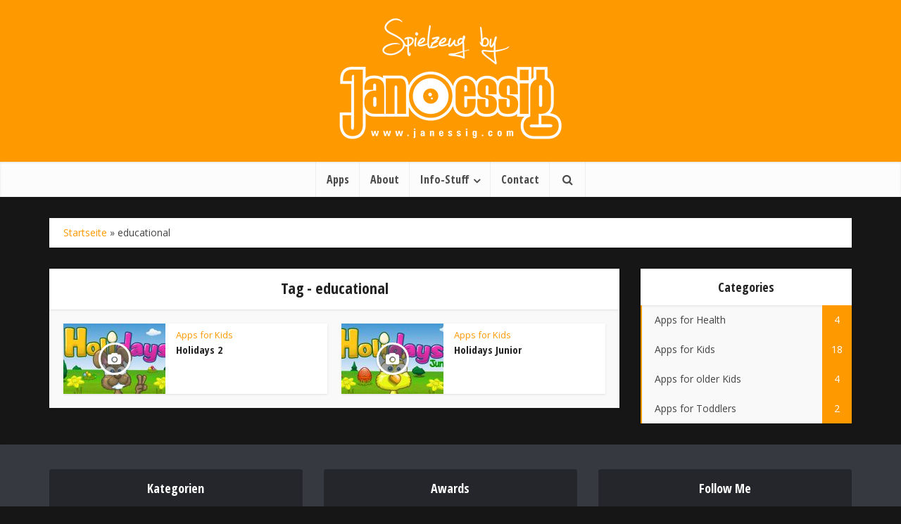

--- FILE ---
content_type: application/javascript
request_url: https://www.janessig.com/wp-content/d09bc2cd11ef6311fb37fc47c1d8f29f.js?ver=2ccc2f627c37ea15111c2e15187d2c21
body_size: 19223
content:
/*! For license information please see vendor-banner.lite.js.LICENSE.txt */
(self.webpackChunkrealCookieBanner_=self.webpackChunkrealCookieBanner_||[]).push([[568],{1451:t=>{"use strict";var e=function(t){return function(t){return!!t&&"object"==typeof t}(t)&&!function(t){var e=Object.prototype.toString.call(t);return"[object RegExp]"===e||"[object Date]"===e||function(t){return t.$$typeof===n}(t)}(t)},n="function"==typeof Symbol&&Symbol.for?Symbol.for("react.element"):60103;function r(t,e){return!1!==e.clone&&e.isMergeableObject(t)?u((n=t,Array.isArray(n)?[]:{}),t,e):t;var n}function o(t,e,n){return t.concat(e).map((function(t){return r(t,n)}))}function i(t){return Object.keys(t).concat(function(t){return Object.getOwnPropertySymbols?Object.getOwnPropertySymbols(t).filter((function(e){return Object.propertyIsEnumerable.call(t,e)})):[]}(t))}function a(t,e){try{return e in t}catch(t){return!1}}function u(t,n,c){(c=c||{}).arrayMerge=c.arrayMerge||o,c.isMergeableObject=c.isMergeableObject||e,c.cloneUnlessOtherwiseSpecified=r;var s=Array.isArray(n);return s===Array.isArray(t)?s?c.arrayMerge(t,n,c):function(t,e,n){var o={};return n.isMergeableObject(t)&&i(t).forEach((function(e){o[e]=r(t[e],n)})),i(e).forEach((function(i){(function(t,e){return a(t,e)&&!(Object.hasOwnProperty.call(t,e)&&Object.propertyIsEnumerable.call(t,e))})(t,i)||(a(t,i)&&n.isMergeableObject(e[i])?o[i]=function(t,e){if(!e.customMerge)return u;var n=e.customMerge(t);return"function"==typeof n?n:u}(i,n)(t[i],e[i],n):o[i]=r(e[i],n))})),o}(t,n,c):r(n,c)}u.all=function(t,e){if(!Array.isArray(t))throw new Error("first argument should be an array");return t.reduce((function(t,n){return u(t,n,e)}),{})};var c=u;t.exports=c},3189:function(t,e,n){var r;!function(e){"use strict";var o=e.requestAnimationFrame||e.webkitRequestAnimationFrame||e.mozRequestAnimationFrame||e.msRequestAnimationFrame||function(t){return setTimeout(t,16)};function i(){var t=this;t.reads=[],t.writes=[],t.raf=o.bind(e)}function a(t){t.scheduled||(t.scheduled=!0,t.raf(u.bind(null,t)))}function u(t){var e,n=t.writes,r=t.reads;try{r.length,t.runTasks(r),n.length,t.runTasks(n)}catch(t){e=t}if(t.scheduled=!1,(r.length||n.length)&&a(t),e){if(e.message,!t.catch)throw e;t.catch(e)}}function c(t,e){var n=t.indexOf(e);return!!~n&&!!t.splice(n,1)}i.prototype={constructor:i,runTasks:function(t){for(var e;e=t.shift();)e()},measure:function(t,e){var n=e?t.bind(e):t;return this.reads.push(n),a(this),n},mutate:function(t,e){var n=e?t.bind(e):t;return this.writes.push(n),a(this),n},clear:function(t){return c(this.reads,t)||c(this.writes,t)},extend:function(t){if("object"!=typeof t)throw new Error("expected object");var e=Object.create(this);return function(t,e){for(var n in e)e.hasOwnProperty(n)&&(t[n]=e[n])}(e,t),e.fastdom=this,e.initialize&&e.initialize(),e},catch:null};var s=e.fastdom=e.fastdom||new i;void 0===(r=function(){return s}.call(s,n,s,t))||(t.exports=r)}("undefined"!=typeof window?window:this)},839:function(t){var e;e=function(){return function(t){var e={};function n(r){if(e[r])return e[r].exports;var o=e[r]={exports:{},id:r,loaded:!1};return t[r].call(o.exports,o,o.exports,n),o.loaded=!0,o.exports}return n.m=t,n.c=e,n.p="",n(0)}([function(t,e,n){"use strict";var r,o=(r=n(1))&&r.__esModule?r:{default:r};t.exports=o.default},function(t,e,n){"use strict";e.__esModule=!0;var r=Object.assign||function(t){for(var e=1;e<arguments.length;e++){var n=arguments[e];for(var r in n)Object.prototype.hasOwnProperty.call(n,r)&&(t[r]=n[r])}return t};e.default=h;var o,i=(o=n(2))&&o.__esModule?o:{default:o},a=function(t){if(t&&t.__esModule)return t;var e={};if(null!=t)for(var n in t)Object.prototype.hasOwnProperty.call(t,n)&&(e[n]=t[n]);return e.default=t,e}(n(4));function u(){}var c={afterAsync:u,afterDequeue:u,afterStreamStart:u,afterWrite:u,autoFix:!0,beforeEnqueue:u,beforeWriteToken:function(t){return t},beforeWrite:function(t){return t},done:u,error:function(t){throw new Error(t.msg)},releaseAsync:!1},s=0,l=[],f=null;function _(){var t=l.shift();if(t){var e=a.last(t);e.afterDequeue(),t.stream=p.apply(void 0,t),e.afterStreamStart()}}function p(t,e,n){(f=new i.default(t,n)).id=s++,f.name=n.name||f.id,h.streams[f.name]=f;var o=t.ownerDocument,a={close:o.close,open:o.open,write:o.write,writeln:o.writeln};function c(t){t=n.beforeWrite(t),f.write(t),n.afterWrite(t)}r(o,{close:u,open:u,write:function(){for(var t=arguments.length,e=Array(t),n=0;n<t;n++)e[n]=arguments[n];return c(e.join(""))},writeln:function(){for(var t=arguments.length,e=Array(t),n=0;n<t;n++)e[n]=arguments[n];return c(e.join("")+"\n")}});var l=f.win.onerror||u;return f.win.onerror=function(t,e,r){n.error({msg:t+" - "+e+": "+r}),l.apply(f.win,[t,e,r])},f.write(e,(function(){r(o,a),f.win.onerror=l,n.done(),f=null,_()})),f}function h(t,e,n){if(a.isFunction(n))n={done:n};else if("clear"===n)return l=[],f=null,void(s=0);n=a.defaults(n,c);var r=[t=/^#/.test(t)?window.document.getElementById(t.substr(1)):t.jquery?t[0]:t,e,n];return t.postscribe={cancel:function(){r.stream?r.stream.abort():r[1]=u}},n.beforeEnqueue(r),l.push(r),f||_(),t.postscribe}r(h,{streams:{},queue:l,WriteStream:i.default})},function(t,e,n){"use strict";e.__esModule=!0;var r,o=Object.assign||function(t){for(var e=1;e<arguments.length;e++){var n=arguments[e];for(var r in n)Object.prototype.hasOwnProperty.call(n,r)&&(t[r]=n[r])}return t},i=(r=n(3))&&r.__esModule?r:{default:r},a=function(t){if(t&&t.__esModule)return t;var e={};if(null!=t)for(var n in t)Object.prototype.hasOwnProperty.call(t,n)&&(e[n]=t[n]);return e.default=t,e}(n(4));function u(t,e){if(!(t instanceof e))throw new TypeError("Cannot call a class as a function")}var c="data-ps-",s="ps-style",l="ps-script";function f(t,e){var n=c+e,r=t.getAttribute(n);return a.existy(r)?String(r):r}function _(t,e){var n=arguments.length>2&&void 0!==arguments[2]?arguments[2]:null,r=c+e;a.existy(n)&&""!==n?t.setAttribute(r,n):t.removeAttribute(r)}var p=function(){function t(e){var n=arguments.length>1&&void 0!==arguments[1]?arguments[1]:{};u(this,t),this.root=e,this.options=n,this.doc=e.ownerDocument,this.win=this.doc.defaultView||this.doc.parentWindow,this.parser=new i.default("",{autoFix:n.autoFix}),this.actuals=[e],this.proxyHistory="",this.proxyRoot=this.doc.createElement(e.nodeName),this.scriptStack=[],this.writeQueue=[],_(this.proxyRoot,"proxyof",0)}return t.prototype.write=function(){var t;for((t=this.writeQueue).push.apply(t,arguments);!this.deferredRemote&&this.writeQueue.length;){var e=this.writeQueue.shift();a.isFunction(e)?this._callFunction(e):this._writeImpl(e)}},t.prototype._callFunction=function(t){var e={type:"function",value:t.name||t.toString()};this._onScriptStart(e),t.call(this.win,this.doc),this._onScriptDone(e)},t.prototype._writeImpl=function(t){this.parser.append(t);for(var e=void 0,n=void 0,r=void 0,o=[];(e=this.parser.readToken())&&!(n=a.isScript(e))&&!(r=a.isStyle(e));)(e=this.options.beforeWriteToken(e))&&o.push(e);o.length>0&&this._writeStaticTokens(o),n&&this._handleScriptToken(e),r&&this._handleStyleToken(e)},t.prototype._writeStaticTokens=function(t){var e=this._buildChunk(t);return e.actual?(e.html=this.proxyHistory+e.actual,this.proxyHistory+=e.proxy,this.proxyRoot.innerHTML=e.html,this._walkChunk(),e):null},t.prototype._buildChunk=function(t){for(var e=this.actuals.length,n=[],r=[],o=[],i=t.length,a=0;a<i;a++){var u=t[a],c=u.toString();if(n.push(c),u.attrs){if(!/^noscript$/i.test(u.tagName)){var f=e++;r.push(c.replace(/(\/?>)/," data-ps-id="+f+" $1")),u.attrs.id!==l&&u.attrs.id!==s&&o.push("atomicTag"===u.type?"":"<"+u.tagName+" data-ps-proxyof="+f+(u.unary?" />":">"))}}else r.push(c),o.push("endTag"===u.type?c:"")}return{tokens:t,raw:n.join(""),actual:r.join(""),proxy:o.join("")}},t.prototype._walkChunk=function(){for(var t=void 0,e=[this.proxyRoot];a.existy(t=e.shift());){var n=1===t.nodeType;if(!n||!f(t,"proxyof")){n&&(this.actuals[f(t,"id")]=t,_(t,"id"));var r=t.parentNode&&f(t.parentNode,"proxyof");r&&this.actuals[r].appendChild(t)}e.unshift.apply(e,a.toArray(t.childNodes))}},t.prototype._handleScriptToken=function(t){var e=this,n=this.parser.clear();n&&this.writeQueue.unshift(n),t.src=t.attrs.src||t.attrs.SRC,(t=this.options.beforeWriteToken(t))&&(t.src&&this.scriptStack.length?this.deferredRemote=t:this._onScriptStart(t),this._writeScriptToken(t,(function(){e._onScriptDone(t)})))},t.prototype._handleStyleToken=function(t){var e=this.parser.clear();e&&this.writeQueue.unshift(e),t.type=t.attrs.type||t.attrs.TYPE||"text/css",(t=this.options.beforeWriteToken(t))&&this._writeStyleToken(t),e&&this.write()},t.prototype._writeStyleToken=function(t){var e=this._buildStyle(t);this._insertCursor(e,s),t.content&&(e.styleSheet&&!e.sheet?e.styleSheet.cssText=t.content:e.appendChild(this.doc.createTextNode(t.content)))},t.prototype._buildStyle=function(t){var e=this.doc.createElement(t.tagName);return e.setAttribute("type",t.type),a.eachKey(t.attrs,(function(t,n){e.setAttribute(t,n)})),e},t.prototype._insertCursor=function(t,e){this._writeImpl('<span id="'+e+'"/>');var n=this.doc.getElementById(e);n&&n.parentNode.replaceChild(t,n)},t.prototype._onScriptStart=function(t){t.outerWrites=this.writeQueue,this.writeQueue=[],this.scriptStack.unshift(t)},t.prototype._onScriptDone=function(t){t===this.scriptStack[0]?(this.scriptStack.shift(),this.write.apply(this,t.outerWrites),!this.scriptStack.length&&this.deferredRemote&&(this._onScriptStart(this.deferredRemote),this.deferredRemote=null)):this.options.error({msg:"Bad script nesting or script finished twice"})},t.prototype._writeScriptToken=function(t,e){var n=this._buildScript(t),r=this._shouldRelease(n),o=this.options.afterAsync;t.src&&(n.src=t.src,this._scriptLoadHandler(n,r?o:function(){e(),o()}));try{this._insertCursor(n,l),n.src&&!r||e()}catch(t){this.options.error(t),e()}},t.prototype._buildScript=function(t){var e=this.doc.createElement(t.tagName);return a.eachKey(t.attrs,(function(t,n){e.setAttribute(t,n)})),t.content&&(e.text=t.content),e},t.prototype._scriptLoadHandler=function(t,e){function n(){t=t.onload=t.onreadystatechange=t.onerror=null}var r=this.options.error;function i(){n(),null!=e&&e(),e=null}function a(t){n(),r(t),null!=e&&e(),e=null}function u(t,e){var n=t["on"+e];null!=n&&(t["_on"+e]=n)}u(t,"load"),u(t,"error"),o(t,{onload:function(){if(t._onload)try{t._onload.apply(this,Array.prototype.slice.call(arguments,0))}catch(e){a({msg:"onload handler failed "+e+" @ "+t.src})}i()},onerror:function(){if(t._onerror)try{t._onerror.apply(this,Array.prototype.slice.call(arguments,0))}catch(e){return void a({msg:"onerror handler failed "+e+" @ "+t.src})}a({msg:"remote script failed "+t.src})},onreadystatechange:function(){/^(loaded|complete)$/.test(t.readyState)&&i()}})},t.prototype._shouldRelease=function(t){return!/^script$/i.test(t.nodeName)||!!(this.options.releaseAsync&&t.src&&t.hasAttribute("async"))},t}();e.default=p},function(t,e,n){var r;r=function(){return function(t){var e={};function n(r){if(e[r])return e[r].exports;var o=e[r]={exports:{},id:r,loaded:!1};return t[r].call(o.exports,o,o.exports,n),o.loaded=!0,o.exports}return n.m=t,n.c=e,n.p="",n(0)}([function(t,e,n){"use strict";var r,o=(r=n(1))&&r.__esModule?r:{default:r};t.exports=o.default},function(t,e,n){"use strict";e.__esModule=!0;var r,o=c(n(2)),i=c(n(3)),a=(r=n(6))&&r.__esModule?r:{default:r},u=n(5);function c(t){if(t&&t.__esModule)return t;var e={};if(null!=t)for(var n in t)Object.prototype.hasOwnProperty.call(t,n)&&(e[n]=t[n]);return e.default=t,e}function s(t,e){if(!(t instanceof e))throw new TypeError("Cannot call a class as a function")}var l={comment:/^<!--/,endTag:/^<\//,atomicTag:/^<\s*(script|style|noscript|iframe|textarea)[\s\/>]/i,startTag:/^</,chars:/^[^<]/},f=function(){function t(){var e=this,n=arguments.length>0&&void 0!==arguments[0]?arguments[0]:"",r=arguments.length>1&&void 0!==arguments[1]?arguments[1]:{};s(this,t),this.stream=n;var i=!1,u={};for(var c in o)o.hasOwnProperty(c)&&(r.autoFix&&(u[c+"Fix"]=!0),i=i||u[c+"Fix"]);i?(this._readToken=(0,a.default)(this,u,(function(){return e._readTokenImpl()})),this._peekToken=(0,a.default)(this,u,(function(){return e._peekTokenImpl()}))):(this._readToken=this._readTokenImpl,this._peekToken=this._peekTokenImpl)}return t.prototype.append=function(t){this.stream+=t},t.prototype.prepend=function(t){this.stream=t+this.stream},t.prototype._readTokenImpl=function(){var t=this._peekTokenImpl();if(t)return this.stream=this.stream.slice(t.length),t},t.prototype._peekTokenImpl=function(){for(var t in l)if(l.hasOwnProperty(t)&&l[t].test(this.stream)){var e=i[t](this.stream);if(e)return"startTag"===e.type&&/script|style/i.test(e.tagName)?null:(e.text=this.stream.substr(0,e.length),e)}},t.prototype.peekToken=function(){return this._peekToken()},t.prototype.readToken=function(){return this._readToken()},t.prototype.readTokens=function(t){for(var e=void 0;e=this.readToken();)if(t[e.type]&&!1===t[e.type](e))return},t.prototype.clear=function(){var t=this.stream;return this.stream="",t},t.prototype.rest=function(){return this.stream},t}();for(var _ in e.default=f,f.tokenToString=function(t){return t.toString()},f.escapeAttributes=function(t){var e={};for(var n in t)t.hasOwnProperty(n)&&(e[n]=(0,u.escapeQuotes)(t[n],null));return e},f.supports=o,o)o.hasOwnProperty(_)&&(f.browserHasFlaw=f.browserHasFlaw||!o[_]&&_)},function(t,e){"use strict";e.__esModule=!0;var n=!1,r=!1,o=window.document.createElement("div");try{var i="<P><I></P></I>";o.innerHTML=i,e.tagSoup=n=o.innerHTML!==i}catch(t){e.tagSoup=n=!1}try{o.innerHTML="<P><i><P></P></i></P>",e.selfClose=r=2===o.childNodes.length}catch(t){e.selfClose=r=!1}o=null,e.tagSoup=n,e.selfClose=r},function(t,e,n){"use strict";e.__esModule=!0;var r="function"==typeof Symbol&&"symbol"==typeof Symbol.iterator?function(t){return typeof t}:function(t){return t&&"function"==typeof Symbol&&t.constructor===Symbol&&t!==Symbol.prototype?"symbol":typeof t};e.comment=function(t){var e=t.indexOf("--\x3e");if(e>=0)return new o.CommentToken(t.substr(4,e-1),e+3)},e.chars=function(t){var e=t.indexOf("<");return new o.CharsToken(e>=0?e:t.length)},e.startTag=a,e.atomicTag=function(t){var e=a(t);if(e){var n=t.slice(e.length);if(n.match(new RegExp("</\\s*"+e.tagName+"\\s*>","i"))){var r=n.match(new RegExp("([\\s\\S]*?)</\\s*"+e.tagName+"\\s*>","i"));if(r)return new o.AtomicTagToken(e.tagName,r[0].length+e.length,e.attrs,e.booleanAttrs,r[1])}}},e.endTag=function(t){var e=t.match(i.endTag);if(e)return new o.EndTagToken(e[1],e[0].length)};var o=n(4),i={startTag:/^<([\-A-Za-z0-9_]+)((?:\s+[\w\-]+(?:\s*=?\s*(?:(?:"[^"]*")|(?:'[^']*')|[^>\s]+))?)*)\s*(\/?)>/,endTag:/^<\/([\-A-Za-z0-9_]+)[^>]*>/,attr:/(?:([\-A-Za-z0-9_]+)\s*=\s*(?:(?:"((?:\\.|[^"])*)")|(?:'((?:\\.|[^'])*)')|([^>\s]+)))|(?:([\-A-Za-z0-9_]+)(\s|$)+)/g,fillAttr:/^(checked|compact|declare|defer|disabled|ismap|multiple|nohref|noresize|noshade|nowrap|readonly|selected)$/i};function a(t){var e,n,a;if(-1!==t.indexOf(">")){var u=t.match(i.startTag);if(u){var c=(e={},n={},a=u[2],u[2].replace(i.attr,(function(t,r){arguments[2]||arguments[3]||arguments[4]||arguments[5]?arguments[5]?(e[arguments[5]]="",n[arguments[5]]=!0):e[r]=arguments[2]||arguments[3]||arguments[4]||i.fillAttr.test(r)&&r||"":e[r]="",a=a.replace(t,"")})),{v:new o.StartTagToken(u[1],u[0].length,e,n,!!u[3],a.replace(/^[\s\uFEFF\xA0]+|[\s\uFEFF\xA0]+$/g,""))});if("object"===(void 0===c?"undefined":r(c)))return c.v}}}},function(t,e,n){"use strict";e.__esModule=!0,e.EndTagToken=e.AtomicTagToken=e.StartTagToken=e.TagToken=e.CharsToken=e.CommentToken=e.Token=void 0;var r=n(5);function o(t,e){if(!(t instanceof e))throw new TypeError("Cannot call a class as a function")}e.Token=function t(e,n){o(this,t),this.type=e,this.length=n,this.text=""},e.CommentToken=function(){function t(e,n){o(this,t),this.type="comment",this.length=n||(e?e.length:0),this.text="",this.content=e}return t.prototype.toString=function(){return"\x3c!--"+this.content},t}(),e.CharsToken=function(){function t(e){o(this,t),this.type="chars",this.length=e,this.text=""}return t.prototype.toString=function(){return this.text},t}();var i=e.TagToken=function(){function t(e,n,r,i,a){o(this,t),this.type=e,this.length=r,this.text="",this.tagName=n,this.attrs=i,this.booleanAttrs=a,this.unary=!1,this.html5Unary=!1}return t.formatTag=function(t){var e=arguments.length>1&&void 0!==arguments[1]?arguments[1]:null,n="<"+t.tagName;for(var o in t.attrs)if(t.attrs.hasOwnProperty(o)){n+=" "+o;var i=t.attrs[o];void 0!==t.booleanAttrs&&void 0!==t.booleanAttrs[o]||(n+='="'+(0,r.escapeQuotes)(i)+'"')}return t.rest&&(n+=" "+t.rest),t.unary&&!t.html5Unary?n+="/>":n+=">",null!=e&&(n+=e+"</"+t.tagName+">"),n},t}();e.StartTagToken=function(){function t(e,n,r,i,a,u){o(this,t),this.type="startTag",this.length=n,this.text="",this.tagName=e,this.attrs=r,this.booleanAttrs=i,this.html5Unary=!1,this.unary=a,this.rest=u}return t.prototype.toString=function(){return i.formatTag(this)},t}(),e.AtomicTagToken=function(){function t(e,n,r,i,a){o(this,t),this.type="atomicTag",this.length=n,this.text="",this.tagName=e,this.attrs=r,this.booleanAttrs=i,this.unary=!1,this.html5Unary=!1,this.content=a}return t.prototype.toString=function(){return i.formatTag(this,this.content)},t}(),e.EndTagToken=function(){function t(e,n){o(this,t),this.type="endTag",this.length=n,this.text="",this.tagName=e}return t.prototype.toString=function(){return"</"+this.tagName+">"},t}()},function(t,e){"use strict";e.__esModule=!0,e.escapeQuotes=function(t){var e=arguments.length>1&&void 0!==arguments[1]?arguments[1]:"";return t?t.replace(/([^"]*)"/g,(function(t,e){return/\\/.test(e)?e+'"':e+'\\"'})):e}},function(t,e){"use strict";e.__esModule=!0,e.default=function(t,e,n){var a=function(){var t=[];return t.last=function(){return this[this.length-1]},t.lastTagNameEq=function(t){var e=this.last();return e&&e.tagName&&e.tagName.toUpperCase()===t.toUpperCase()},t.containsTagName=function(t){for(var e,n=0;e=this[n];n++)if(e.tagName===t)return!0;return!1},t}(),u={startTag:function(n){var o=n.tagName;"TR"===o.toUpperCase()&&a.lastTagNameEq("TABLE")?(t.prepend("<TBODY>"),c()):e.selfCloseFix&&r.test(o)&&a.containsTagName(o)?a.lastTagNameEq(o)?i(t,a):(t.prepend("</"+n.tagName+">"),c()):n.unary||a.push(n)},endTag:function(r){a.last()?e.tagSoupFix&&!a.lastTagNameEq(r.tagName)?i(t,a):a.pop():e.tagSoupFix&&(n(),c())}};function c(){var e=function(t,e){var n=t.stream,r=o(e());return t.stream=n,r}(t,n);e&&u[e.type]&&u[e.type](e)}return function(){return c(),o(n())}};var n=/^(AREA|BASE|BASEFONT|BR|COL|FRAME|HR|IMG|INPUT|ISINDEX|LINK|META|PARAM|EMBED)$/i,r=/^(COLGROUP|DD|DT|LI|OPTIONS|P|TD|TFOOT|TH|THEAD|TR)$/i;function o(t){return t&&"startTag"===t.type&&(t.unary=n.test(t.tagName)||t.unary,t.html5Unary=!/\/>$/.test(t.text)),t}function i(t,e){var n=e.pop();t.prepend("</"+n.tagName+">")}}])},t.exports=r()},function(t,e){"use strict";e.__esModule=!0;var n="function"==typeof Symbol&&"symbol"==typeof Symbol.iterator?function(t){return typeof t}:function(t){return t&&"function"==typeof Symbol&&t.constructor===Symbol&&t!==Symbol.prototype?"symbol":typeof t};function r(t){return null!=t}function o(t,e,n){var r=void 0,o=t&&t.length||0;for(r=0;r<o;r++)e.call(n,t[r],r)}function i(t,e,n){for(var r in t)t.hasOwnProperty(r)&&e.call(n,r,t[r])}function a(t,e){return!(!t||"startTag"!==t.type&&"atomicTag"!==t.type||!("tagName"in t)||!~t.tagName.toLowerCase().indexOf(e))}e.existy=r,e.isFunction=function(t){return"function"==typeof t},e.each=o,e.eachKey=i,e.defaults=function(t,e){return t=t||{},i(e,(function(e,n){r(t[e])||(t[e]=n)})),t},e.toArray=function(t){try{return Array.prototype.slice.call(t)}catch(i){var e=(r=[],o(t,(function(t){r.push(t)})),{v:r});if("object"===(void 0===e?"undefined":n(e)))return e.v}var r},e.last=function(t){return t[t.length-1]},e.isTag=a,e.isScript=function(t){return a(t,"script")},e.isStyle=function(t){return a(t,"style")}}])},t.exports=e()},729:(t,e,n)=>{"use strict";n.d(e,{HY:()=>u.HY,n4:()=>D,kr:()=>u.kr,az:()=>u.az,jz:()=>Z,Gp:()=>U,Vo:()=>B,sY:()=>et,uy:()=>lt,I4:()=>k,qp:()=>T,d4:()=>m,bt:()=>g,Ye:()=>w,sO:()=>b,eJ:()=>y});var r,o,i,a,u=n(748),c=0,s=[],l=[],f=u.YM.__b,_=u.YM.__r,p=u.YM.diffed,h=u.YM.__c,d=u.YM.unmount;function v(t,e){u.YM.__h&&u.YM.__h(o,t,c||e),c=0;var n=o.__H||(o.__H={__:[],__h:[]});return t>=n.__.length&&n.__.push({__V:l}),n.__[t]}function y(t){return c=1,function(t,e,n){var i=v(r++,2);if(i.t=t,!i.__c&&(i.__=[n?n(e):M(void 0,e),function(t){var e=i.__N?i.__N[0]:i.__[0],n=i.t(e,t);e!==n&&(i.__N=[n,i.__[1]],i.__c.setState({}))}],i.__c=o,!o.u)){var a=function(t,e,n){if(!i.__c.__H)return!0;var r=i.__c.__H.__.filter((function(t){return t.__c}));if(r.every((function(t){return!t.__N})))return!u||u.call(this,t,e,n);var o=!1;return r.forEach((function(t){if(t.__N){var e=t.__[0];t.__=t.__N,t.__N=void 0,e!==t.__[0]&&(o=!0)}})),!(!o&&i.__c.props===t)&&(!u||u.call(this,t,e,n))};o.u=!0;var u=o.shouldComponentUpdate,c=o.componentWillUpdate;o.componentWillUpdate=function(t,e,n){if(this.__e){var r=u;u=void 0,a(t,e,n),u=r}c&&c.call(this,t,e,n)},o.shouldComponentUpdate=a}return i.__N||i.__}(M,t)}function m(t,e){var n=v(r++,3);!u.YM.__s&&E(n.__H,e)&&(n.__=t,n.i=e,o.__H.__h.push(n))}function g(t,e){var n=v(r++,4);!u.YM.__s&&E(n.__H,e)&&(n.__=t,n.i=e,o.__h.push(n))}function b(t){return c=5,w((function(){return{current:t}}),[])}function w(t,e){var n=v(r++,7);return E(n.__H,e)?(n.__V=t(),n.i=e,n.__h=t,n.__V):n.__}function k(t,e){return c=8,w((function(){return t}),e)}function T(t){var e=o.context[t.__c],n=v(r++,9);return n.c=t,e?(null==n.__&&(n.__=!0,e.sub(o)),e.props.value):t.__}function x(){for(var t;t=s.shift();)if(t.__P&&t.__H)try{t.__H.__h.forEach(A),t.__H.__h.forEach(O),t.__H.__h=[]}catch(e){t.__H.__h=[],u.YM.__e(e,t.__v)}}u.YM.__b=function(t){o=null,f&&f(t)},u.YM.__r=function(t){_&&_(t),r=0;var e=(o=t.__c).__H;e&&(i===o?(e.__h=[],o.__h=[],e.__.forEach((function(t){t.__N&&(t.__=t.__N),t.__V=l,t.__N=t.i=void 0}))):(e.__h.forEach(A),e.__h.forEach(O),e.__h=[],r=0)),i=o},u.YM.diffed=function(t){p&&p(t);var e=t.__c;e&&e.__H&&(e.__H.__h.length&&(1!==s.push(e)&&a===u.YM.requestAnimationFrame||((a=u.YM.requestAnimationFrame)||C)(x)),e.__H.__.forEach((function(t){t.i&&(t.__H=t.i),t.__V!==l&&(t.__=t.__V),t.i=void 0,t.__V=l}))),i=o=null},u.YM.__c=function(t,e){e.some((function(t){try{t.__h.forEach(A),t.__h=t.__h.filter((function(t){return!t.__||O(t)}))}catch(n){e.some((function(t){t.__h&&(t.__h=[])})),e=[],u.YM.__e(n,t.__v)}})),h&&h(t,e)},u.YM.unmount=function(t){d&&d(t);var e,n=t.__c;n&&n.__H&&(n.__H.__.forEach((function(t){try{A(t)}catch(t){e=t}})),n.__H=void 0,e&&u.YM.__e(e,n.__v))};var S="function"==typeof requestAnimationFrame;function C(t){var e,n=function(){clearTimeout(r),S&&cancelAnimationFrame(e),setTimeout(t)},r=setTimeout(n,100);S&&(e=requestAnimationFrame(n))}function A(t){var e=o,n=t.__c;"function"==typeof n&&(t.__c=void 0,n()),o=e}function O(t){var e=o;t.__c=t.__(),o=e}function E(t,e){return!t||t.length!==e.length||e.some((function(e,n){return e!==t[n]}))}function M(t,e){return"function"==typeof e?e(t):e}function j(t,e){for(var n in e)t[n]=e[n];return t}function N(t,e){for(var n in t)if("__source"!==n&&!(n in e))return!0;for(var r in e)if("__source"!==r&&t[r]!==e[r])return!0;return!1}function P(t){this.props=t}(P.prototype=new u.wA).isPureReactComponent=!0,P.prototype.shouldComponentUpdate=function(t,e){return N(this.props,t)||N(this.state,e)};var R=u.YM.__b;u.YM.__b=function(t){t.type&&t.type.__f&&t.ref&&(t.props.ref=t.ref,t.ref=null),R&&R(t)};var H="undefined"!=typeof Symbol&&Symbol.for&&Symbol.for("react.forward_ref")||3911;function U(t){function e(e){var n=j({},e);return delete n.ref,t(n,e.ref||null)}return e.$$typeof=H,e.render=e,e.prototype.isReactComponent=e.__f=!0,e.displayName="ForwardRef("+(t.displayName||t.name)+")",e}var Y=(u.bR,u.YM.__e);u.YM.__e=function(t,e,n,r){if(t.then)for(var o,i=e;i=i.__;)if((o=i.__c)&&o.__c)return null==e.__e&&(e.__e=n.__e,e.__k=n.__k),o.__c(t,e);Y(t,e,n,r)};var F=u.YM.unmount;function I(t,e,n){return t&&(t.__c&&t.__c.__H&&(t.__c.__H.__.forEach((function(t){"function"==typeof t.__c&&t.__c()})),t.__c.__H=null),null!=(t=j({},t)).__c&&(t.__c.__P===n&&(t.__c.__P=e),t.__c=null),t.__k=t.__k&&t.__k.map((function(t){return I(t,e,n)}))),t}function z(t,e,n){return t&&(t.__v=null,t.__k=t.__k&&t.__k.map((function(t){return z(t,e,n)})),t.__c&&t.__c.__P===e&&(t.__e&&n.insertBefore(t.__e,t.__d),t.__c.__e=!0,t.__c.__P=n)),t}function D(){this.__u=0,this.t=null,this.__b=null}function W(t){var e=t.__.__c;return e&&e.__a&&e.__a(t)}function B(t){var e,n,r;function o(o){if(e||(e=t()).then((function(t){n=t.default||t}),(function(t){r=t})),r)throw r;if(!n)throw e;return(0,u.az)(n,o)}return o.displayName="Lazy",o.__f=!0,o}function L(){this.u=null,this.o=null}u.YM.unmount=function(t){var e=t.__c;e&&e.__R&&e.__R(),e&&!0===t.__h&&(t.type=null),F&&F(t)},(D.prototype=new u.wA).__c=function(t,e){var n=e.__c,r=this;null==r.t&&(r.t=[]),r.t.push(n);var o=W(r.__v),i=!1,a=function(){i||(i=!0,n.__R=null,o?o(u):u())};n.__R=a;var u=function(){if(!--r.__u){if(r.state.__a){var t=r.state.__a;r.__v.__k[0]=z(t,t.__c.__P,t.__c.__O)}var e;for(r.setState({__a:r.__b=null});e=r.t.pop();)e.forceUpdate()}},c=!0===e.__h;r.__u++||c||r.setState({__a:r.__b=r.__v.__k[0]}),t.then(a,a)},D.prototype.componentWillUnmount=function(){this.t=[]},D.prototype.render=function(t,e){if(this.__b){if(this.__v.__k){var n=document.createElement("div"),r=this.__v.__k[0].__c;this.__v.__k[0]=I(this.__b,n,r.__O=r.__P)}this.__b=null}var o=e.__a&&(0,u.az)(u.HY,null,t.fallback);return o&&(o.__h=null),[(0,u.az)(u.HY,null,e.__a?null:t.children),o]};var $=function(t,e,n){if(++n[1]===n[0]&&t.o.delete(e),t.props.revealOrder&&("t"!==t.props.revealOrder[0]||!t.o.size))for(n=t.u;n;){for(;n.length>3;)n.pop()();if(n[1]<n[0])break;t.u=n=n[2]}};function q(t){return this.getChildContext=function(){return t.context},t.children}function V(t){var e=this,n=t.i;e.componentWillUnmount=function(){(0,u.sY)(null,e.l),e.l=null,e.i=null},e.i&&e.i!==n&&e.componentWillUnmount(),e.l||(e.i=n,e.l={nodeType:1,parentNode:n,childNodes:[],appendChild:function(t){this.childNodes.push(t),e.i.appendChild(t)},insertBefore:function(t,n){this.childNodes.push(t),e.i.appendChild(t)},removeChild:function(t){this.childNodes.splice(this.childNodes.indexOf(t)>>>1,1),e.i.removeChild(t)}}),(0,u.sY)((0,u.az)(q,{context:e.context},t.__v),e.l)}function Z(t,e){var n=(0,u.az)(V,{__v:t,i:e});return n.containerInfo=e,n}(L.prototype=new u.wA).__a=function(t){var e=this,n=W(e.__v),r=e.o.get(t);return r[0]++,function(o){var i=function(){e.props.revealOrder?(r.push(o),$(e,t,r)):o()};n?n(i):i()}},L.prototype.render=function(t){this.u=null,this.o=new Map;var e=(0,u.bR)(t.children);t.revealOrder&&"b"===t.revealOrder[0]&&e.reverse();for(var n=e.length;n--;)this.o.set(e[n],this.u=[1,0,this.u]);return t.children},L.prototype.componentDidUpdate=L.prototype.componentDidMount=function(){var t=this;this.o.forEach((function(e,n){$(t,n,e)}))};var Q="undefined"!=typeof Symbol&&Symbol.for&&Symbol.for("react.element")||60103,G=/^(?:accent|alignment|arabic|baseline|cap|clip(?!PathU)|color|dominant|fill|flood|font|glyph(?!R)|horiz|image(!S)|letter|lighting|marker(?!H|W|U)|overline|paint|pointer|shape|stop|strikethrough|stroke|text(?!L)|transform|underline|unicode|units|v|vector|vert|word|writing|x(?!C))[A-Z]/,K=/^on(Ani|Tra|Tou|BeforeInp|Compo)/,J=/[A-Z0-9]/g,X="undefined"!=typeof document,tt=function(t){return("undefined"!=typeof Symbol&&"symbol"==typeof Symbol()?/fil|che|rad/:/fil|che|ra/).test(t)};function et(t,e,n){return null==e.__k&&(e.textContent=""),(0,u.sY)(t,e),"function"==typeof n&&n(),t?t.__c:null}u.wA.prototype.isReactComponent={},["componentWillMount","componentWillReceiveProps","componentWillUpdate"].forEach((function(t){Object.defineProperty(u.wA.prototype,t,{configurable:!0,get:function(){return this["UNSAFE_"+t]},set:function(e){Object.defineProperty(this,t,{configurable:!0,writable:!0,value:e})}})}));var nt=u.YM.event;function rt(){}function ot(){return this.cancelBubble}function it(){return this.defaultPrevented}u.YM.event=function(t){return nt&&(t=nt(t)),t.persist=rt,t.isPropagationStopped=ot,t.isDefaultPrevented=it,t.nativeEvent=t};var at={enumerable:!1,configurable:!0,get:function(){return this.class}},ut=u.YM.vnode;u.YM.vnode=function(t){"string"==typeof t.type&&function(t){var e=t.props,n=t.type,r={};for(var o in e){var i=e[o];if(!("value"===o&&"defaultValue"in e&&null==i||X&&"children"===o&&"noscript"===n||"class"===o||"className"===o)){var a=o.toLowerCase();"defaultValue"===o&&"value"in e&&null==e.value?o="value":"download"===o&&!0===i?i="":"ondoubleclick"===a?o="ondblclick":"onchange"!==a||"input"!==n&&"textarea"!==n||tt(e.type)?"onfocus"===a?o="onfocusin":"onblur"===a?o="onfocusout":K.test(o)?o=a:-1===n.indexOf("-")&&G.test(o)?o=o.replace(J,"-$&").toLowerCase():null===i&&(i=void 0):a=o="oninput","oninput"===a&&r[o=a]&&(o="oninputCapture"),r[o]=i}}"select"==n&&r.multiple&&Array.isArray(r.value)&&(r.value=(0,u.bR)(e.children).forEach((function(t){t.props.selected=-1!=r.value.indexOf(t.props.value)}))),"select"==n&&null!=r.defaultValue&&(r.value=(0,u.bR)(e.children).forEach((function(t){t.props.selected=r.multiple?-1!=r.defaultValue.indexOf(t.props.value):r.defaultValue==t.props.value}))),e.class&&!e.className?(r.class=e.class,Object.defineProperty(r,"className",at)):(e.className&&!e.class||e.class&&e.className)&&(r.class=r.className=e.className),t.props=r}(t),t.$$typeof=Q,ut&&ut(t)};var ct=u.YM.__r;u.YM.__r=function(t){ct&&ct(t),t.__c};var st=u.YM.diffed;function lt(t){return!!t.__k&&((0,u.sY)(null,t),!0)}u.YM.diffed=function(t){st&&st(t);var e=t.props,n=t.__e;null!=n&&"textarea"===t.type&&"value"in e&&e.value!==n.value&&(n.value=null==e.value?"":e.value)},u.HY,u.az,u.kr,u.Vf,u.HY,u.wA},748:(t,e,n)=>{"use strict";n.d(e,{HY:()=>b,Tm:()=>B,Vf:()=>g,YM:()=>o,ZB:()=>W,az:()=>y,bR:()=>O,h:()=>y,kr:()=>L,sY:()=>D,wA:()=>w});var r,o,i,a,u,c,s,l,f={},_=[],p=/acit|ex(?:s|g|n|p|$)|rph|grid|ows|mnc|ntw|ine[ch]|zoo|^ord|itera/i,h=Array.isArray;function d(t,e){for(var n in e)t[n]=e[n];return t}function v(t){var e=t.parentNode;e&&e.removeChild(t)}function y(t,e,n){var o,i,a,u={};for(a in e)"key"==a?o=e[a]:"ref"==a?i=e[a]:u[a]=e[a];if(arguments.length>2&&(u.children=arguments.length>3?r.call(arguments,2):n),"function"==typeof t&&null!=t.defaultProps)for(a in t.defaultProps)void 0===u[a]&&(u[a]=t.defaultProps[a]);return m(t,u,o,i,null)}function m(t,e,n,r,a){var u={type:t,props:e,key:n,ref:r,__k:null,__:null,__b:0,__e:null,__d:void 0,__c:null,__h:null,constructor:void 0,__v:null==a?++i:a};return null==a&&null!=o.vnode&&o.vnode(u),u}function g(){return{current:null}}function b(t){return t.children}function w(t,e){this.props=t,this.context=e}function k(t,e){if(null==e)return t.__?k(t.__,t.__.__k.indexOf(t)+1):null;for(var n;e<t.__k.length;e++)if(null!=(n=t.__k[e])&&null!=n.__e)return n.__e;return"function"==typeof t.type?k(t):null}function T(t){var e,n;if(null!=(t=t.__)&&null!=t.__c){for(t.__e=t.__c.base=null,e=0;e<t.__k.length;e++)if(null!=(n=t.__k[e])&&null!=n.__e){t.__e=t.__c.base=n.__e;break}return T(t)}}function x(t){(!t.__d&&(t.__d=!0)&&a.push(t)&&!S.__r++||u!==o.debounceRendering)&&((u=o.debounceRendering)||c)(S)}function S(){var t,e,n,r,o,i,u,c,l;for(a.sort(s);t=a.shift();)t.__d&&(e=a.length,r=void 0,o=void 0,i=void 0,c=(u=(n=t).__v).__e,(l=n.__P)&&(r=[],o=[],(i=d({},u)).__v=u.__v+1,H(l,u,i,n.__n,void 0!==l.ownerSVGElement,null!=u.__h?[c]:null,r,null==c?k(u):c,u.__h,o),U(r,u,o),u.__e!=c&&T(u)),a.length>e&&a.sort(s));S.__r=0}function C(t,e,n,r,o,i,a,u,c,s,l){var p,d,v,y,g,w,T,x,S,C=0,O=r&&r.__k||_,j=O.length,N=j,P=e.length;for(n.__k=[],p=0;p<P;p++)null!=(y=n.__k[p]=null==(y=e[p])||"boolean"==typeof y||"function"==typeof y?null:"string"==typeof y||"number"==typeof y||"bigint"==typeof y?m(null,y,null,null,y):h(y)?m(b,{children:y},null,null,null):y.__b>0?m(y.type,y.props,y.key,y.ref?y.ref:null,y.__v):y)?(y.__=n,y.__b=n.__b+1,-1===(x=M(y,O,T=p+C,N))?v=f:(v=O[x]||f,O[x]=void 0,N--),H(t,y,v,o,i,a,u,c,s,l),g=y.__e,(d=y.ref)&&v.ref!=d&&(v.ref&&F(v.ref,null,y),l.push(d,y.__c||g,y)),null!=g&&(null==w&&(w=g),(S=v===f||null===v.__v)?-1==x&&C--:x!==T&&(x===T+1?C++:x>T?N>P-T?C+=x-T:C--:C=x<T&&x==T-1?x-T:0),T=p+C,"function"!=typeof y.type||x===T&&v.__k!==y.__k?"function"==typeof y.type||x===T&&!S?void 0!==y.__d?(c=y.__d,y.__d=void 0):c=g.nextSibling:c=E(t,g,c):c=A(y,c,t),"function"==typeof n.type&&(n.__d=c))):(v=O[p])&&null==v.key&&v.__e&&(v.__e==c&&(c=k(v)),I(v,v,!1),O[p]=null);for(n.__e=w,p=j;p--;)null!=O[p]&&("function"==typeof n.type&&null!=O[p].__e&&O[p].__e==n.__d&&(n.__d=O[p].__e.nextSibling),I(O[p],O[p]))}function A(t,e,n){for(var r,o=t.__k,i=0;o&&i<o.length;i++)(r=o[i])&&(r.__=t,e="function"==typeof r.type?A(r,e,n):E(n,r.__e,e));return e}function O(t,e){return e=e||[],null==t||"boolean"==typeof t||(h(t)?t.some((function(t){O(t,e)})):e.push(t)),e}function E(t,e,n){return null==n||n.parentNode!==t?t.insertBefore(e,null):e==n&&null!=e.parentNode||t.insertBefore(e,n),e.nextSibling}function M(t,e,n,r){var o=t.key,i=t.type,a=n-1,u=n+1,c=e[n];if(null===c||c&&o==c.key&&i===c.type)return n;if(r>(null!=c?1:0))for(;a>=0||u<e.length;){if(a>=0){if((c=e[a])&&o==c.key&&i===c.type)return a;a--}if(u<e.length){if((c=e[u])&&o==c.key&&i===c.type)return u;u++}}return-1}function j(t,e,n){"-"===e[0]?t.setProperty(e,null==n?"":n):t[e]=null==n?"":"number"!=typeof n||p.test(e)?n:n+"px"}function N(t,e,n,r,o){var i;t:if("style"===e)if("string"==typeof n)t.style.cssText=n;else{if("string"==typeof r&&(t.style.cssText=r=""),r)for(e in r)n&&e in n||j(t.style,e,"");if(n)for(e in n)r&&n[e]===r[e]||j(t.style,e,n[e])}else if("o"===e[0]&&"n"===e[1])i=e!==(e=e.replace(/(PointerCapture)$|Capture$/,"$1")),e=e.toLowerCase()in t?e.toLowerCase().slice(2):e.slice(2),t.l||(t.l={}),t.l[e+i]=n,n?r||t.addEventListener(e,i?R:P,i):t.removeEventListener(e,i?R:P,i);else if("dangerouslySetInnerHTML"!==e){if(o)e=e.replace(/xlink(H|:h)/,"h").replace(/sName$/,"s");else if("width"!==e&&"height"!==e&&"href"!==e&&"list"!==e&&"form"!==e&&"tabIndex"!==e&&"download"!==e&&"rowSpan"!==e&&"colSpan"!==e&&e in t)try{t[e]=null==n?"":n;break t}catch(t){}"function"==typeof n||(null==n||!1===n&&"-"!==e[4]?t.removeAttribute(e):t.setAttribute(e,n))}}function P(t){return this.l[t.type+!1](o.event?o.event(t):t)}function R(t){return this.l[t.type+!0](o.event?o.event(t):t)}function H(t,e,n,r,i,a,u,c,s,l){var f,_,p,v,y,m,g,k,T,x,S,A,O,E,M,j=e.type;if(void 0!==e.constructor)return null;null!=n.__h&&(s=n.__h,c=e.__e=n.__e,e.__h=null,a=[c]),(f=o.__b)&&f(e);t:if("function"==typeof j)try{if(k=e.props,T=(f=j.contextType)&&r[f.__c],x=f?T?T.props.value:f.__:r,n.__c?g=(_=e.__c=n.__c).__=_.__E:("prototype"in j&&j.prototype.render?e.__c=_=new j(k,x):(e.__c=_=new w(k,x),_.constructor=j,_.render=z),T&&T.sub(_),_.props=k,_.state||(_.state={}),_.context=x,_.__n=r,p=_.__d=!0,_.__h=[],_._sb=[]),null==_.__s&&(_.__s=_.state),null!=j.getDerivedStateFromProps&&(_.__s==_.state&&(_.__s=d({},_.__s)),d(_.__s,j.getDerivedStateFromProps(k,_.__s))),v=_.props,y=_.state,_.__v=e,p)null==j.getDerivedStateFromProps&&null!=_.componentWillMount&&_.componentWillMount(),null!=_.componentDidMount&&_.__h.push(_.componentDidMount);else{if(null==j.getDerivedStateFromProps&&k!==v&&null!=_.componentWillReceiveProps&&_.componentWillReceiveProps(k,x),!_.__e&&(null!=_.shouldComponentUpdate&&!1===_.shouldComponentUpdate(k,_.__s,x)||e.__v===n.__v)){for(e.__v!==n.__v&&(_.props=k,_.state=_.__s,_.__d=!1),e.__e=n.__e,e.__k=n.__k,e.__k.forEach((function(t){t&&(t.__=e)})),S=0;S<_._sb.length;S++)_.__h.push(_._sb[S]);_._sb=[],_.__h.length&&u.push(_);break t}null!=_.componentWillUpdate&&_.componentWillUpdate(k,_.__s,x),null!=_.componentDidUpdate&&_.__h.push((function(){_.componentDidUpdate(v,y,m)}))}if(_.context=x,_.props=k,_.__P=t,_.__e=!1,A=o.__r,O=0,"prototype"in j&&j.prototype.render){for(_.state=_.__s,_.__d=!1,A&&A(e),f=_.render(_.props,_.state,_.context),E=0;E<_._sb.length;E++)_.__h.push(_._sb[E]);_._sb=[]}else do{_.__d=!1,A&&A(e),f=_.render(_.props,_.state,_.context),_.state=_.__s}while(_.__d&&++O<25);_.state=_.__s,null!=_.getChildContext&&(r=d(d({},r),_.getChildContext())),p||null==_.getSnapshotBeforeUpdate||(m=_.getSnapshotBeforeUpdate(v,y)),C(t,h(M=null!=f&&f.type===b&&null==f.key?f.props.children:f)?M:[M],e,n,r,i,a,u,c,s,l),_.base=e.__e,e.__h=null,_.__h.length&&u.push(_),g&&(_.__E=_.__=null)}catch(t){e.__v=null,(s||null!=a)&&(e.__e=c,e.__h=!!s,a[a.indexOf(c)]=null),o.__e(t,e,n)}else null==a&&e.__v===n.__v?(e.__k=n.__k,e.__e=n.__e):e.__e=Y(n.__e,e,n,r,i,a,u,s,l);(f=o.diffed)&&f(e)}function U(t,e,n){for(var r=0;r<n.length;r++)F(n[r],n[++r],n[++r]);o.__c&&o.__c(e,t),t.some((function(e){try{t=e.__h,e.__h=[],t.some((function(t){t.call(e)}))}catch(t){o.__e(t,e.__v)}}))}function Y(t,e,n,o,i,a,u,c,s){var l,_,p,d=n.props,y=e.props,m=e.type,g=0;if("svg"===m&&(i=!0),null!=a)for(;g<a.length;g++)if((l=a[g])&&"setAttribute"in l==!!m&&(m?l.localName===m:3===l.nodeType)){t=l,a[g]=null;break}if(null==t){if(null===m)return document.createTextNode(y);t=i?document.createElementNS("http://www.w3.org/2000/svg",m):document.createElement(m,y.is&&y),a=null,c=!1}if(null===m)d===y||c&&t.data===y||(t.data=y);else{if(a=a&&r.call(t.childNodes),_=(d=n.props||f).dangerouslySetInnerHTML,p=y.dangerouslySetInnerHTML,!c){if(null!=a)for(d={},g=0;g<t.attributes.length;g++)d[t.attributes[g].name]=t.attributes[g].value;(p||_)&&(p&&(_&&p.__html==_.__html||p.__html===t.innerHTML)||(t.innerHTML=p&&p.__html||""))}if(function(t,e,n,r,o){var i;for(i in n)"children"===i||"key"===i||i in e||N(t,i,null,n[i],r);for(i in e)o&&"function"!=typeof e[i]||"children"===i||"key"===i||"value"===i||"checked"===i||n[i]===e[i]||N(t,i,e[i],n[i],r)}(t,y,d,i,c),p)e.__k=[];else if(C(t,h(g=e.props.children)?g:[g],e,n,o,i&&"foreignObject"!==m,a,u,a?a[0]:n.__k&&k(n,0),c,s),null!=a)for(g=a.length;g--;)null!=a[g]&&v(a[g]);c||("value"in y&&void 0!==(g=y.value)&&(g!==t.value||"progress"===m&&!g||"option"===m&&g!==d.value)&&N(t,"value",g,d.value,!1),"checked"in y&&void 0!==(g=y.checked)&&g!==t.checked&&N(t,"checked",g,d.checked,!1))}return t}function F(t,e,n){try{"function"==typeof t?t(e):t.current=e}catch(t){o.__e(t,n)}}function I(t,e,n){var r,i;if(o.unmount&&o.unmount(t),(r=t.ref)&&(r.current&&r.current!==t.__e||F(r,null,e)),null!=(r=t.__c)){if(r.componentWillUnmount)try{r.componentWillUnmount()}catch(t){o.__e(t,e)}r.base=r.__P=null,t.__c=void 0}if(r=t.__k)for(i=0;i<r.length;i++)r[i]&&I(r[i],e,n||"function"!=typeof t.type);n||null==t.__e||v(t.__e),t.__=t.__e=t.__d=void 0}function z(t,e,n){return this.constructor(t,n)}function D(t,e,n){var i,a,u,c;o.__&&o.__(t,e),a=(i="function"==typeof n)?null:n&&n.__k||e.__k,u=[],c=[],H(e,t=(!i&&n||e).__k=y(b,null,[t]),a||f,f,void 0!==e.ownerSVGElement,!i&&n?[n]:a?null:e.firstChild?r.call(e.childNodes):null,u,!i&&n?n:a?a.__e:e.firstChild,i,c),U(u,t,c)}function W(t,e){D(t,e,W)}function B(t,e,n){var o,i,a,u,c=d({},t.props);for(a in t.type&&t.type.defaultProps&&(u=t.type.defaultProps),e)"key"==a?o=e[a]:"ref"==a?i=e[a]:c[a]=void 0===e[a]&&void 0!==u?u[a]:e[a];return arguments.length>2&&(c.children=arguments.length>3?r.call(arguments,2):n),m(t.type,c,o||t.key,i||t.ref,null)}function L(t,e){var n={__c:e="__cC"+l++,__:t,Consumer:function(t,e){return t.children(e)},Provider:function(t){var n,r;return this.getChildContext||(n=[],(r={})[e]=this,this.getChildContext=function(){return r},this.shouldComponentUpdate=function(t){this.props.value!==t.value&&n.some((function(t){t.__e=!0,x(t)}))},this.sub=function(t){n.push(t);var e=t.componentWillUnmount;t.componentWillUnmount=function(){n.splice(n.indexOf(t),1),e&&e.call(t)}}),t.children}};return n.Provider.__=n.Consumer.contextType=n}r=_.slice,o={__e:function(t,e,n,r){for(var o,i,a;e=e.__;)if((o=e.__c)&&!o.__)try{if((i=o.constructor)&&null!=i.getDerivedStateFromError&&(o.setState(i.getDerivedStateFromError(t)),a=o.__d),null!=o.componentDidCatch&&(o.componentDidCatch(t,r||{}),a=o.__d),a)return o.__E=o}catch(e){t=e}throw t}},i=0,w.prototype.setState=function(t,e){var n;n=null!=this.__s&&this.__s!==this.state?this.__s:this.__s=d({},this.state),"function"==typeof t&&(t=t(d({},n),this.props)),t&&d(n,t),null!=t&&this.__v&&(e&&this._sb.push(e),x(this))},w.prototype.forceUpdate=function(t){this.__v&&(this.__e=!0,t&&this.__h.push(t),x(this))},w.prototype.render=b,a=[],c="function"==typeof Promise?Promise.prototype.then.bind(Promise.resolve()):setTimeout,s=function(t,e){return t.__v.__b-e.__v.__b},S.__r=0,l=0},6282:(t,e)=>{"use strict";var n=Object.prototype.hasOwnProperty;function r(t){try{return decodeURIComponent(t.replace(/\+/g," "))}catch(t){return null}}function o(t){try{return encodeURIComponent(t)}catch(t){return null}}e.stringify=function(t,e){e=e||"";var r,i,a=[];for(i in"string"!=typeof e&&(e="?"),t)if(n.call(t,i)){if((r=t[i])||null!=r&&!isNaN(r)||(r=""),i=o(i),r=o(r),null===i||null===r)continue;a.push(i+"="+r)}return a.length?e+a.join("&"):""},e.parse=function(t){for(var e,n=/([^=?#&]+)=?([^&]*)/g,o={};e=n.exec(t);){var i=r(e[1]),a=r(e[2]);null===i||null===a||i in o||(o[i]=a)}return o}},6025:function(t){t.exports=function(){"use strict";function t(t,e,n,r){return t<20?e&n|~e&r:t<40?e^n^r:t<60?e&n|e&r|n&r:e^n^r}function e(t){return t<20?1518500249:t<40?1859775393:t<60?2400959708:3395469782}function n(t,e){var n=(65535&t)+(65535&e);return(t>>16)+(e>>16)+(n>>16)<<16|65535&n}function r(t,e){return t<<e|t>>>32-e}return function(o){return function(t){var e,n="0123456789abcdef",r="";for(e=0;e<4*t.length;e++)r+=n.charAt(t[e>>2]>>8*(3-e%4)+4&15)+n.charAt(t[e>>2]>>8*(3-e%4)&15);return r}(function(o){var i,a,u,c,s,l,f,_,p=[],h=1732584193,d=4023233417,v=2562383102,y=271733878,m=3285377520;for(f=0;f<o.length;f+=16){for(i=h,a=d,u=v,c=y,s=m,_=0;_<80;_++)p[_]=_<16?o[f+_]:r(p[_-3]^p[_-8]^p[_-14]^p[_-16],1),l=n(n(r(h,5),t(_,d,v,y)),n(n(m,p[_]),e(_))),m=y,y=v,v=r(d,30),d=h,h=l;h=n(h,i),d=n(d,a),v=n(v,u),y=n(y,c),m=n(m,s)}return[h,d,v,y,m]}(function(t){var e,n=1+(t.length+8>>6),r=[];for(e=0;e<16*n;e++)r[e]=0;for(e=0;e<t.length;e++)r[e>>2]|=t.charCodeAt(e)<<24-8*(3&e);return r[e>>2]|=128<<24-8*(3&e),r[16*n-1]=8*t.length,r}(o)))}}()},8087:(t,e,n)=>{"use strict";n.d(e,{Z:()=>r});const r={icon:{tag:"svg",attrs:{viewBox:"64 64 896 896",focusable:"false"},children:[{tag:"path",attrs:{d:"M912 190h-69.9c-9.8 0-19.1 4.5-25.1 12.2L404.7 724.5 207 474a32 32 0 00-25.1-12.2H112c-6.7 0-10.4 7.7-6.3 12.9l273.9 347c12.8 16.2 37.4 16.2 50.3 0l488.4-618.9c4.1-5.1.4-12.8-6.3-12.8z"}}]},name:"check",theme:"outlined"}},1625:(t,e,n)=>{"use strict";n.d(e,{Z:()=>r});const r={icon:{tag:"svg",attrs:{viewBox:"64 64 896 896",focusable:"false"},children:[{tag:"path",attrs:{d:"M872 474H152c-4.4 0-8 3.6-8 8v60c0 4.4 3.6 8 8 8h720c4.4 0 8-3.6 8-8v-60c0-4.4-3.6-8-8-8z"}}]},name:"minus",theme:"outlined"}},7995:(t,e,n)=>{"use strict";n.d(e,{x:()=>i});var r=function(){return r=Object.assign||function(t){for(var e,n=1,r=arguments.length;n<r;n++)for(var o in e=arguments[n])Object.prototype.hasOwnProperty.call(e,o)&&(t[o]=e[o]);return t},r.apply(this,arguments)},o={primaryColor:"#333",secondaryColor:"#E6E6E6"};function i(t,e){if(void 0===e&&(e={}),"function"==typeof t.icon){var n=e.placeholders||o;return a(t.icon(n.primaryColor,n.secondaryColor),e)}return a(t.icon,e)}function a(t,e){var n="svg"===t.tag?r(r({},t.attrs),e.extraSVGAttrs||{}):t.attrs,o=Object.keys(n).reduce((function(t,e){var r=e+'="'+n[e]+'"';return t.push(r),t}),[]),i=o.length?" "+o.join(" "):"",u=(t.children||[]).map((function(t){return a(t,e)})).join("");return u&&u.length?"<"+t.tag+i+">"+u+"</"+t.tag+">":"<"+t.tag+i+" />"}},6270:(t,e,n)=>{"use strict";function r(){return r=Object.assign?Object.assign.bind():function(t){for(var e=1;e<arguments.length;e++){var n=arguments[e];for(var r in n)Object.prototype.hasOwnProperty.call(n,r)&&(t[r]=n[r])}return t},r.apply(this,arguments)}n.d(e,{Z:()=>r})},7994:(t,e,n)=>{"use strict";n.d(e,{E:()=>_});var r,o=n(729),i=["bottom","height","left","right","top","width"],a=new Map,u=function t(){var e=[];a.forEach((function(t,n){var r,o,a=n.getBoundingClientRect();r=a,o=t.rect,void 0===r&&(r={}),void 0===o&&(o={}),i.some((function(t){return r[t]!==o[t]}))&&(t.rect=a,e.push(t))})),e.forEach((function(t){t.callbacks.forEach((function(e){return e(t.rect)}))})),r=window.requestAnimationFrame(t)};const c=function(t,e){return{observe:function(){var n=0===a.size;a.has(t)?a.get(t).callbacks.push(e):a.set(t,{rect:void 0,hasRectChanged:!1,callbacks:[e]}),n&&u()},unobserve:function(){var n=a.get(t);if(n){var o=n.callbacks.indexOf(e);o>=0&&n.callbacks.splice(o,1),n.callbacks.length||a.delete(t),a.size||cancelAnimationFrame(r)}}}};function s(t){return"boolean"==typeof t}function l(t){return!(!t||"[object Function]"!={}.toString.call(t))}var f="undefined"!=typeof window&&window.document&&window.document.createElement?o.bt:o.d4;function _(t,e,n){let r,i;s(e)?r=e:(r=e?.observe??!0,i=e?.onChange),l(n)&&(i=n),o.d4((()=>{s(e)&&console.warn("Passing `observe` as the second argument to `useRect` is deprecated and will be removed in a future version of Reach UI. Instead, you can pass an object of options with an `observe` property as the second argument (`useRect(ref, { observe })`).\nSee https://reach.tech/rect#userect-observe")}),[e]),o.d4((()=>{l(n)&&console.warn("Passing `onChange` as the third argument to `useRect` is deprecated and will be removed in a future version of Reach UI. Instead, you can pass an object of options with an `onChange` property as the second argument (`useRect(ref, { onChange })`).\nSee https://reach.tech/rect#userect-onchange")}),[n]);let[a,u]=o.eJ(t.current),_=o.sO(!1),p=o.sO(!1),[h,d]=o.eJ(null),v=o.sO(i);return f((()=>{v.current=i,t.current!==a&&u(t.current)})),f((()=>{a&&!_.current&&(_.current=!0,d(a.getBoundingClientRect()))}),[a]),f((()=>{if(!r)return;let e=a;if(p.current||(p.current=!0,e=t.current),!e)return void console.warn("You need to place the ref");let n=c(e,(t=>{v.current?.(t),d(t)}));return n.observe(),()=>{n.unobserve()}}),[r,a,t]),h}},7893:(t,e,n)=>{"use strict";function r(t,e){for(var n=0;n<e.length;n++){var r=e[n];r.enumerable=r.enumerable||!1,r.configurable=!0,"value"in r&&(r.writable=!0),Object.defineProperty(t,u(r.key),r)}}function o(t,e,n){return(e=u(e))in t?Object.defineProperty(t,e,{value:n,enumerable:!0,configurable:!0,writable:!0}):t[e]=n,t}function i(t,e){return function(t){if(Array.isArray(t))return t}(t)||function(t,e){var n=null==t?null:"undefined"!=typeof Symbol&&t[Symbol.iterator]||t["@@iterator"];if(null!=n){var r,o,i,a,u=[],c=!0,s=!1;try{if(i=(n=n.call(t)).next,0===e){if(Object(n)!==n)return;c=!1}else for(;!(c=(r=i.call(n)).done)&&(u.push(r.value),u.length!==e);c=!0);}catch(t){s=!0,o=t}finally{try{if(!c&&null!=n.return&&(a=n.return(),Object(a)!==a))return}finally{if(s)throw o}}return u}}(t,e)||function(t,e){if(t){if("string"==typeof t)return a(t,e);var n=Object.prototype.toString.call(t).slice(8,-1);return"Object"===n&&t.constructor&&(n=t.constructor.name),"Map"===n||"Set"===n?Array.from(t):"Arguments"===n||/^(?:Ui|I)nt(?:8|16|32)(?:Clamped)?Array$/.test(n)?a(t,e):void 0}}(t,e)||function(){throw new TypeError("Invalid attempt to destructure non-iterable instance.\nIn order to be iterable, non-array objects must have a [Symbol.iterator]() method.")}()}function a(t,e){(null==e||e>t.length)&&(e=t.length);for(var n=0,r=new Array(e);n<e;n++)r[n]=t[n];return r}function u(t){var e=function(t,e){if("object"!=typeof t||null===t)return t;var n=t[Symbol.toPrimitive];if(void 0!==n){var r=n.call(t,e);if("object"!=typeof r)return r;throw new TypeError("@@toPrimitive must return a primitive value.")}return String(t)}(t,"string");return"symbol"==typeof e?e:String(e)}function c(t,e){return function(t,e){return e.get?e.get.call(t):e.value}(t,l(t,e,"get"))}function s(t,e,n){return function(t,e,n){if(e.set)e.set.call(t,n);else{if(!e.writable)throw new TypeError("attempted to set read only private field");e.value=n}}(t,l(t,e,"set"),n),n}function l(t,e,n){if(!e.has(t))throw new TypeError("attempted to "+n+" private field on non-instance");return e.get(t)}function f(t,e,n){if(!e.has(t))throw new TypeError("attempted to get private field on non-instance");return n}function _(t,e){if(e.has(t))throw new TypeError("Cannot initialize the same private elements twice on an object")}function p(t,e,n){_(t,e),e.set(t,n)}function h(t,e){_(t,e),e.add(t)}n.d(e,{Z:()=>k});var d=[" daum[ /]"," deusu/","(?:^| )site","@[a-z]","\\(at\\)[a-z]","\\(github\\.com/","\\[at\\][a-z]","^12345","^<","^[\\w \\.\\-\\(\\)]+(/v?\\d+(\\.\\d+)?(\\.\\d{1,10})?)?$","^[^ ]{50,}$","^active","^ad muncher","^anglesharp/","^anonymous","^avsdevicesdk/","^axios/","^bidtellect/","^biglotron","^castro","^clamav[ /]","^cobweb/","^coccoc","^custom","^ddg[_-]android","^discourse","^dispatch/\\d","^downcast/","^duckduckgo","^facebook","^fdm[ /]\\d","^getright/","^gozilla/","^hatena","^hobbit","^hotzonu","^hwcdn/","^jeode/","^jetty/","^jigsaw","^linkdex","^lwp[-: ]","^metauri","^microsoft bits","^movabletype","^mozilla/\\d\\.\\d \\(compatible;?\\)$","^mozilla/\\d\\.\\d \\w*$","^navermailapp","^netsurf","^offline explorer","^php","^postman","^postrank","^python","^read","^reed","^restsharp/","^snapchat","^space bison","^svn","^swcd ","^taringa","^test certificate info","^thumbor/","^tumblr/","^user-agent:mozilla","^valid","^venus/fedoraplanet","^w3c","^webbandit/","^webcopier","^wget","^whatsapp","^xenu link sleuth","^yahoo","^yandex","^zdm/\\d","^zoom marketplace/","^{{.*}}$","adbeat\\.com","appinsights","archive","ask jeeves/teoma","bit\\.ly/","bluecoat drtr","bot","browsex","burpcollaborator","capture","catch","check","chrome-lighthouse","chromeframe","client","cloud","crawl","cryptoapi","dareboost","datanyze","dataprovider","dejaclick","dmbrowser","download","evc-batch/","feed","firephp","freesafeip","ghost","gomezagent","google","headlesschrome/","http","httrack","hubspot marketing grader","hydra","ibisbrowser","images","iplabel","ips-agent","java","library","mail\\.ru/","manager","monitor","morningscore/","neustar wpm","news","nutch","offbyone","optimize","pageburst","pagespeed","perl","phantom","pingdom","powermarks","preview","proxy","ptst[ /]\\d","reader","rexx;","rigor","rss","scan","scrape","search","serp ?reputation ?management","server","sogou","sparkler/","spider","statuscake","stumbleupon\\.com","supercleaner","synapse","synthetic","taginspector/","torrent","tracemyfile","transcoder","trendsmapresolver","twingly recon","url","virtuoso","wappalyzer","webglance","webkit2png","websitemetadataretriever","whatcms/","wordpress","zgrab"];!function(t){try{new RegExp("(?<! cu)bot").test("dangerbot")}catch(e){return t}[["bot","(?<! cu)bot"],["google","(?<! (?:channel/|google/))google(?!(app|/google| pixel))"],["http","(?<!(?:lib))http"],["java","java(?!;)"],["search","(?<! ya(?:yandex)?)search"]].forEach((function(e){var n=i(e,2),r=n[0],o=n[1],a=t.lastIndexOf(r);~a&&t.splice(a,1,o)}))}(d);var v=new WeakMap,y=new WeakMap,m=new WeakSet,g=new WeakSet;function b(){s(this,y,new RegExp(c(this,v).join("|"),"i"))}function w(t){return c(this,v).indexOf(t.toLowerCase())}var k=new(function(){function t(e){var n=this;return function(t,e){if(!(t instanceof e))throw new TypeError("Cannot call a class as a function")}(this,t),h(this,g),h(this,m),p(this,v,{writable:!0,value:void 0}),p(this,y,{writable:!0,value:void 0}),s(this,v,e||d.slice()),f(this,m,b).call(this),Object.defineProperties((function(t){return n.test(t)}),Object.entries(Object.getOwnPropertyDescriptors(t.prototype)).reduce((function(t,e){var r=i(e,2),a=r[0],u=r[1];return"function"==typeof u.value&&Object.assign(t,o({},a,{value:n[a].bind(n)})),"function"==typeof u.get&&Object.assign(t,o({},a,{get:function(){return n[a]}})),t}),{}))}var e,n;return e=t,n=[{key:"pattern",get:function(){return new RegExp(c(this,y))}},{key:"test",value:function(t){return Boolean(t)&&c(this,y).test(t)}},{key:"find",value:function(){var t=arguments.length>0&&void 0!==arguments[0]?arguments[0]:"",e=t.match(c(this,y));return e&&e[0]}},{key:"matches",value:function(){var t=arguments.length>0&&void 0!==arguments[0]?arguments[0]:"";return c(this,v).filter((function(e){return new RegExp(e,"i").test(t)}))}},{key:"clear",value:function(){var t=arguments.length>0&&void 0!==arguments[0]?arguments[0]:"";this.exclude(this.matches(t))}},{key:"extend",value:function(){var t=this,e=arguments.length>0&&void 0!==arguments[0]?arguments[0]:[];[].push.apply(c(this,v),e.filter((function(e){return-1===f(t,g,w).call(t,e)})).map((function(t){return t.toLowerCase()}))),f(this,m,b).call(this)}},{key:"exclude",value:function(){for(var t=arguments.length>0&&void 0!==arguments[0]?arguments[0]:[],e=t.length;e--;){var n=f(this,g,w).call(this,t[e]);n>-1&&c(this,v).splice(n,1)}f(this,m,b).call(this)}},{key:"spawn",value:function(e){return new t(e||c(this,v))}}],n&&r(e.prototype,n),Object.defineProperty(e,"prototype",{writable:!1}),t}())},4670:(t,e,n)=>{"use strict";function r(t){for(var e=1;e<arguments.length;e++){var n=arguments[e];for(var r in n)t[r]=n[r]}return t}n.d(e,{Z:()=>o});var o=function t(e,n){function o(t,o,i){if("undefined"!=typeof document){"number"==typeof(i=r({},n,i)).expires&&(i.expires=new Date(Date.now()+864e5*i.expires)),i.expires&&(i.expires=i.expires.toUTCString()),t=encodeURIComponent(t).replace(/%(2[346B]|5E|60|7C)/g,decodeURIComponent).replace(/[()]/g,escape);var a="";for(var u in i)i[u]&&(a+="; "+u,!0!==i[u]&&(a+="="+i[u].split(";")[0]));return document.cookie=t+"="+e.write(o,t)+a}}return Object.create({set:o,get:function(t){if("undefined"!=typeof document&&(!arguments.length||t)){for(var n=document.cookie?document.cookie.split("; "):[],r={},o=0;o<n.length;o++){var i=n[o].split("="),a=i.slice(1).join("=");try{var u=decodeURIComponent(i[0]);if(r[u]=e.read(a,u),t===u)break}catch(t){}}return t?r[t]:r}},remove:function(t,e){o(t,"",r({},e,{expires:-1}))},withAttributes:function(e){return t(this.converter,r({},this.attributes,e))},withConverter:function(e){return t(r({},this.converter,e),this.attributes)}},{attributes:{value:Object.freeze(n)},converter:{value:Object.freeze(e)}})}({read:function(t){return'"'===t[0]&&(t=t.slice(1,-1)),t.replace(/(%[\dA-F]{2})+/gi,decodeURIComponent)},write:function(t){return encodeURIComponent(t).replace(/%(2[346BF]|3[AC-F]|40|5[BDE]|60|7[BCD])/g,decodeURIComponent)}},{path:"/"})},9942:(t,e,n)=>{"use strict";n.d(e,{K:()=>r});var r=function(t){var e,n,r,i,a=[];for(r=0,i=(e=t.split(",")).length;r<i;r+=1)(n=e[r]).length>0&&a.push(o(n));return a},o=function(t){var e,n,r=t,o={a:0,b:0,c:0},i=[];return e=function(e,n){var a,u,c,s,l,f;if(e.test(r))for(u=0,c=(a=r.match(e)).length;u<c;u+=1)o[n]+=1,s=a[u],l=r.indexOf(s),f=s.length,i.push({selector:t.substr(l,f),type:n,index:l,length:f}),r=r.replace(s,Array(f+1).join(" "))},(n=function(t){var e,n,o,i;if(t.test(r))for(n=0,o=(e=r.match(t)).length;n<o;n+=1)i=e[n],r=r.replace(i,Array(i.length+1).join("A"))})(/\\[0-9A-Fa-f]{6}\s?/g),n(/\\[0-9A-Fa-f]{1,5}\s/g),n(/\\./g),function(){var t,e,n,o,i=/{[^]*/gm;if(i.test(r))for(e=0,n=(t=r.match(i)).length;e<n;e+=1)o=t[e],r=r.replace(o,Array(o.length+1).join(" "))}(),e(/(\[[^\]]+\])/g,"b"),e(/(#[^\#\s\+>~\.\[:\)]+)/g,"a"),e(/(\.[^\s\+>~\.\[:\)]+)/g,"b"),e(/(::[^\s\+>~\.\[:]+|:first-line|:first-letter|:before|:after)/gi,"c"),e(/(:(?!not|global|local)[\w-]+\([^\)]*\))/gi,"b"),e(/(:(?!not|global|local)[^\s\+>~\.\[:]+)/g,"b"),r=(r=(r=(r=(r=(r=r.replace(/[\*\s\+>~]/g," ")).replace(/[#\.]/g," ")).replace(/:not/g,"    ")).replace(/:local/g,"      ")).replace(/:global/g,"       ")).replace(/[\(\)]/g," "),e(/([^\s\+>~\.\[:]+)/g,"c"),i.sort((function(t,e){return t.index-e.index})),{selector:t,specificity:"0,"+o.a.toString()+","+o.b.toString()+","+o.c.toString(),specificityArray:[0,o.a,o.b,o.c],parts:i}}}}]);